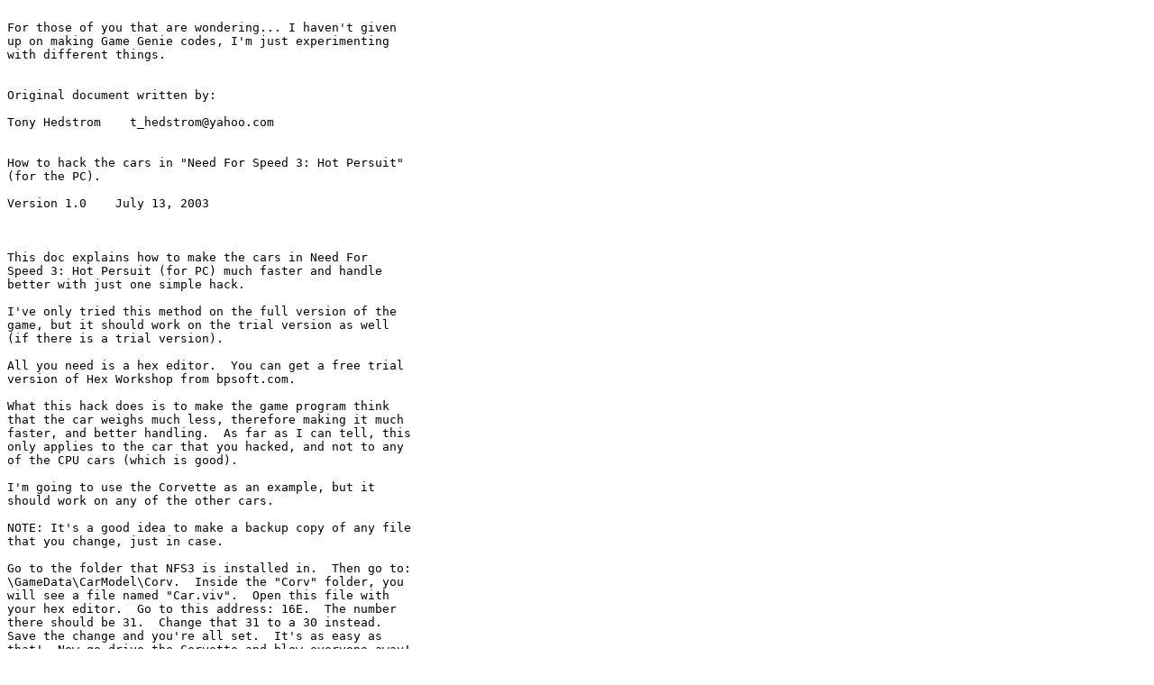

--- FILE ---
content_type: text/plain
request_url: https://codehut.gshi.org/NFS3hack.txt
body_size: 865
content:

For those of you that are wondering... I haven't given
up on making Game Genie codes, I'm just experimenting
with different things.


Original document written by:

Tony Hedstrom    t_hedstrom@yahoo.com


How to hack the cars in "Need For Speed 3: Hot Persuit"
(for the PC).

Version 1.0    July 13, 2003



This doc explains how to make the cars in Need For
Speed 3: Hot Persuit (for PC) much faster and handle
better with just one simple hack.

I've only tried this method on the full version of the
game, but it should work on the trial version as well
(if there is a trial version).

All you need is a hex editor.  You can get a free trial
version of Hex Workshop from bpsoft.com.

What this hack does is to make the game program think
that the car weighs much less, therefore making it much
faster, and better handling.  As far as I can tell, this
only applies to the car that you hacked, and not to any
of the CPU cars (which is good).

I'm going to use the Corvette as an example, but it
should work on any of the other cars.

NOTE: It's a good idea to make a backup copy of any file
that you change, just in case.

Go to the folder that NFS3 is installed in.  Then go to:
\GameData\CarModel\Corv.  Inside the "Corv" folder, you
will see a file named "Car.viv".  Open this file with
your hex editor.  Go to this address: 16E.  The number
there should be 31.  Change that 31 to a 30 instead.
Save the change and you're all set.  It's as easy as
that!  Now go drive the Corvette and blow everyone away!

What you have just done is to change the weight of the
Corvette from 1472 kg to 0472 kg.  I tried making the
car even lighter, but it didn't seem to work.

I haven't tried this method on all of the cars yet.

There is one very small side effect... since the program
thinks the car is much lighter, it will get airborn 
easier going over some of the hills.  

There is a LOT more stuff you can hack in that file.  If
you're interested, just open up the "Car.viv" file with
MS Word (or a similar program) and see all the cool
stuff you can hack.  It's not a good idea to make any
changes with MS Word because it seems to corrupt the
file.  Use the hex editor to make any changes.

I will explain ways to make the cars even faster in
future updates.

